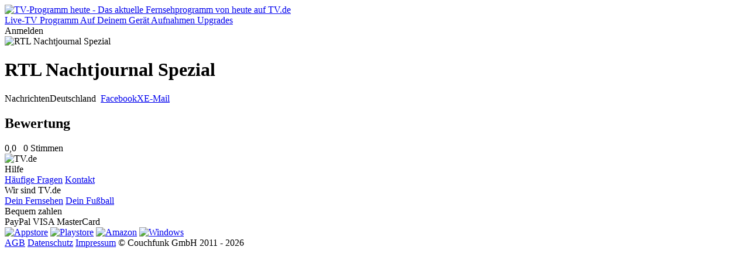

--- FILE ---
content_type: text/html; charset=utf-8
request_url: https://tv.de/sendung/rtl-nachtjournal-spezial/
body_size: 21910
content:
<!doctype html>
<html lang="de" class="tw-text-body">


<head>
	<meta charset="utf-8">
	<meta http-equiv="Content-type" content="text/html; charset=utf-8">
	<meta http-equiv="X-UA-Compatible" content="IE=edge">

	<meta name="viewport" content="width=device-width, initial-scale=1.0">

    
        
<title>RTL Nachtjournal Spezial - Nachrichten - TV.de</title>
<meta name="author" content="Couchfunk GmbH">
<meta name="keywords" content="RTL Nachtjournal Spezial, im TV, im Fernsehen, im TV Programm, wann kommt">
<meta name="description" content="RTL Nachtjournal Spezial im Fernsehen - Nachrichten.">
<meta property="og:site_name" content="TV.de">
<meta property="og:title" content="RTL Nachtjournal Spezial - Nachrichten">
<meta property="og:description" content="RTL Nachtjournal Spezial im Fernsehen - Nachrichten.">
<meta property="og:image" content="https://cfres-71f3.kxcdn.com/si/default.png?t=1559807678">
<meta property="og:locale" content="de_DE">
<meta property="og:url" content="https://tv.de/sendung/rtl-nachtjournal-spezial/">
<meta property="og:type" content="article">
    

	
    <meta name="twitter:card" content="summary">
    <meta name="twitter:site" content="@couchfunk">
    <meta name="twitter:url" content="https://tv.de/sendung/rtl-nachtjournal-spezial/">

	<meta name="twitter:title" content="RTL Nachtjournal Spezial - Nachrichten - TV.de"/>
	<meta name="twitter:description"
	      content="RTL Nachtjournal Spezial im Fernsehen - Nachrichten.  "/>
	
		<meta name="twitter:image" content="https://cfres-71f3.kxcdn.com/si/default.png?t=1559807678"/>
	


	<link href='https://cfwebsites-71f3.kxcdn.com/static/fonts/fonts.css' rel='stylesheet' type='text/css'>
    
<link rel="icon" href="https://cfwebsites-71f3.kxcdn.com/static/images/site_icon/favicon.png" type="image/png" sizes="48x48">
<link rel="icon" href="https://cfwebsites-71f3.kxcdn.com/static/images/site_icon/favicon.svg" sizes="any" type="image/svg+xml">
<link rel="apple-touch-icon" sizes="180x180" href="https://cfwebsites-71f3.kxcdn.com/static/images/site_icon/apple-touch-icon.png"/>
<link rel="manifest" href="/webmanifest/"/>

	
    
<link rel="stylesheet" href="https://cfwebsites-71f3.kxcdn.com/static/generated/style/2.3.css?h=3c8e78630b776b995a49_7.0.9"/>


    <link rel="stylesheet" href="//cfwebsites-71f3.kxcdn.com/static/generated/modules/K9Czz0_n.css">

<style>
    .tw-line-clamp-1, .tw-line-clamp-2, .tw-line-clamp-3 {
        -webkit-box-orient: vertical;
    }

    :root {
        --tv-image-expand-more: url("https://cfwebsites-71f3.kxcdn.com/static/images/icons/expand_more.svg");
        --tv-image-menu: url("https://cfwebsites-71f3.kxcdn.com/static/images/icons/menu.svg");
        --tv-image-close: url("https://cfwebsites-71f3.kxcdn.com/static/images/icons/close.svg");
        --tv-image-check: url("https://cfwebsites-71f3.kxcdn.com/static/images/icons/check.svg");
        --tv-image-forward: url("https://cfwebsites-71f3.kxcdn.com/static/images/icons/arrow_forward.svg");
        --tv-image-calendar: url("https://cfwebsites-71f3.kxcdn.com/static/images/icons/calendar.svg");
        --tv-image-clock: url("https://cfwebsites-71f3.kxcdn.com/static/images/icons/clock.svg");
        --tv-image-chevron-down: url("https://cfwebsites-71f3.kxcdn.com/static/images/icons/chevron_down.svg");
        --tv-image-play: url("https://cfwebsites-71f3.kxcdn.com/static/images/tv.de/webapp/icon_play.png");
        --tv-image-bag: url("https://cfwebsites-71f3.kxcdn.com/static/images/icons/bag.svg");
        --tv-image-icon-play: url("https://cfwebsites-71f3.kxcdn.com/static/images/icons/icon-play.svg");
        --tv-image-icon-skip-back: url("https://cfwebsites-71f3.kxcdn.com/static/images/icons/icon-skip-back.svg");
        --tv-image-icon-trash-2: url("https://cfwebsites-71f3.kxcdn.com/static/images/icons/icon-trash-2.svg");
        --tv-image-icon-record: url("https://cfwebsites-71f3.kxcdn.com/static/images/icons/icon-record.svg");
    }

    :target {
        scroll-margin-top: 6rem;
    }
</style>
	<link rel="stylesheet" href="//cfwebsites-71f3.kxcdn.com/static/generated/style/3c8e78630b776b995a49.tv.de/page.css"/>
	
    <link rel="stylesheet" href="//cfwebsites-71f3.kxcdn.com/static/generated/style/3c8e78630b776b995a49.tv.de/webapp.css">

	
    <style type="text/css">
        .tw-line-clamp-2 {
            -webkit-box-orient: vertical;
        }
    </style>

    
    <script>
		window.__static_root = "https://cfwebsites-71f3.kxcdn.com/static/";
		window.__device = "";
    </script>

    <script src="https://cdnjs.cloudflare.com/ajax/libs/jquery/3.1.1/jquery.min.js" integrity="sha512-U6K1YLIFUWcvuw5ucmMtT9HH4t0uz3M366qrF5y4vnyH6dgDzndlcGvH/Lz5k8NFh80SN95aJ5rqGZEdaQZ7ZQ==" crossorigin="anonymous"></script>
    
    



<script>
	window.googlefc = window.googlefc || {};
	window.googlefc.ccpa = window.googlefc.ccpa || {}
	window.googlefc.callbackQueue = window.googlefc.callbackQueue || [];

	googlefc.controlledMessagingFunction = (message) => {
		message.proceed(true);
	};
</script>

<!-- Google tag (gtag.js) -->
<script>window['gtag_enable_tcf_support'] = true;</script>
<script async src="https://www.googletagmanager.com/gtag/js?id=G-G3ZTNCT62Z"></script>
<script>
	window.dataLayer = window.dataLayer || [];

	function gtag() {
		dataLayer.push(arguments);
	}

	const options = window.__dev ? {
		debug_mode: true
	} : {}

	gtag('js', new Date());
	gtag('config', 'G-G3ZTNCT62Z', options);


</script>
    





<script type="text/javascript" id="script_inject_paywall_view">
	var paywall_view = "dialog";
</script>
<script type="text/javascript" id="script_inject_paywall_free_urls">
	var paywall_free_urls = "/upgrades/*,/live/*,#play:*";
</script>
<script type="text/javascript" id="script_inject_cf_upgrade_config">
	var cf_upgrade_config = {"upgrades_page_description": "", "upgrades_page_bottom_cta_title": "", "upgrades_page_success_image": "https://cfwebsites-71f3.kxcdn.com/media/uploads/hintergrund-startseite-devices.png", "upgrades_page_success_title": "Willkommen bei TV.de!", "upgrades_page_success_message": "Ihr Zugriff wurde freigeschaltet. Genie\u00dfen Sie eine Welt voller Unterhaltung, wann immer Sie m\u00f6chten.", "upgrades_page_add_free_plan": true, "upgrades_page_bottom_cta_text": "", "upgrades_page_exclude_plans": ["pro_one"], "upgrades_page_title": "Upgrade-Pakete", "upgrades_page_bottom_cta_plan_id": "", "upgrades_page_main_plans": ["pro_tv", "pro_universe"], "additional_features": [{"text": "Drei Sender. Ein Gef\u00fchl.", "plan_ids": ["fernsehen_mit_herz"]}, {"text": "Romance TV", "plan_ids": ["fernsehen_mit_herz"]}, {"text": "Heimatkanal", "plan_ids": ["fernsehen_mit_herz"]}, {"text": "Goldstar TV", "plan_ids": ["fernsehen_mit_herz"]}, {"text": "Werbefreie Sendernutzung", "plan_ids": ["fernsehen_mit_herz"]}, {"text": "Kostenfreie Apps", "plan_ids": ["pro_tv", "pro_universe", "free"]}, {"text": "Hochwertiges TV-Programm", "plan_ids": ["pro_tv", "pro_universe", "free"]}, {"text": "Komplette Werbefreiheit", "plan_ids": ["pro_tv", "pro_universe"]}, {"text": "In allen Apps nutzbar", "plan_ids": ["pro_tv", "pro_universe"]}, {"text": "H\u00f6here Bildqualit\u00e4t", "plan_ids": ["pro_tv"]}, {"text": "mit den RTL-Sendern, inkl. VOX, NITRO u.v.m.", "plan_ids": ["pro_tv"]}, {"text": "mit den ProSieben-Sendern, inkl. Sat.1, Kabel Eins u.v.m.", "plan_ids": ["pro_tv"]}], "plan_configs": [{"highlight": false, "plan_id": "fernsehen_mit_herz", "description": "Wenn Du Fernsehen mit dem Herzen siehst, bist Du hier genau richtig. Mit dem Heimatkanal, Romance TV und GoldStar TV in einem TV-Paket, das gl\u00fccklich macht.", "use_only_cms_features": true}, {"highlight": true, "plan_id": "pro_tv", "description": "", "use_only_cms_features": true}, {"highlight": false, "plan_id": "pro_universe", "description": "", "use_only_cms_features": true}]};
</script>


<script type="module" src="//cfwebsites-71f3.kxcdn.com/static/generated/modules/app.B2_8s2KV.js" defer async></script>
    

	
	<script src="https://cfwebsites-71f3.kxcdn.com/static/js/modernizr.10062015.js"></script>
    <script src="//cfwebsites-71f3.kxcdn.com/static/generated/scripts/19ded55b19a60cac37a0.shared/runtime.js"></script>
    
    <script src="//cfwebsites-71f3.kxcdn.com/static/generated/scripts/19ded55b19a60cac37a0.tv.de/show_detail_desktop.js" defer="defer"></script>

    

	

	
        <script type="text/javascript" id="script_inject_ga_id">
	var ga_id = "UA-24245338-15";
</script>
    




    
        <link rel="smartbanner-app-name" content="TV.de Live TV App"><link rel="apple-touch-icon" href="https://cfwebsites-71f3.kxcdn.com/media/uploads/app_icons/livetvapp-deine-tv-de-app.png"><link rel="apple-touch-icon-precomposed" href="https://cfwebsites-71f3.kxcdn.com/media/uploads/app_icons/livetvapp-deine-tv-de-app.png"><meta name="apple-itunes-app" content="app-id=838124237"><meta name="google-play-app" content="app-id=de.couchfunk.liveevents">
    

</head>

<body class="   tv-body" id="tvde_webapp">

	
    
        


<header class="tw-sticky tw-top-0 tw-z-20 tw-bg-white app-stuck" id="page-nav">
    <nav class="tv-container-fluid tw-h-header-mobile md:tw-h-header tw-flex tw-flex-row tw-justify-between tw-items-center">
        
        <div class="app-dynamic-header-item tw-transition-opacity tw-duration-300 tw-opacity-1 tw-pointer-events-auto">
            <a class="" href="/">
                <img class="tw-w-content-inset" src="https://cfwebsites-71f3.kxcdn.com/static/images/logo-tv.de-dark.svg" alt="TV-Programm heute - Das aktuelle Fernsehprogramm von heute auf TV.de">
            </a>
        </div>
        
        <div class="md:tv-nav-inline max-md:tv-nav-bottom-navigation" id="main-menu">
            
                <a class="tw-relative md:tw-basis-8 tw-basis-5 md:tw-py-1.5 tw-py-0.5 md:tw-px-1 tw-px-0.25 md:tw-text-center tw-whitespace-nowrap md:tw-block tw-inline-flex tw-flex-col tw-gap-0.5 tw-items-center tw-text-body-3 md:tw-text-body"
                   href="/live/" title="Live-TV">
                    
                        <span class="tw-relative tw-z-10 md:tw-hidden tw-inline-block tw-h-[24px] tw-w-[24px] tw-bg-current [mask:no-repeat_center/contain]" style="mask-image: url('https://cfwebsites-71f3.kxcdn.com/media/menu_icons/icon-live-tv.svg')"></span>
                    
                    
                        <span>Live-TV</span>
                    
                    
                </a>
            
                <a class="tw-relative md:tw-basis-8 tw-basis-5 md:tw-py-1.5 tw-py-0.5 md:tw-px-1 tw-px-0.25 md:tw-text-center tw-whitespace-nowrap md:tw-block tw-inline-flex tw-flex-col tw-gap-0.5 tw-items-center tw-text-body-3 md:tw-text-body"
                   href="/programm/" title="Programm">
                    
                        <span class="tw-relative tw-z-10 md:tw-hidden tw-inline-block tw-h-[24px] tw-w-[24px] tw-bg-current [mask:no-repeat_center/contain]" style="mask-image: url('https://cfwebsites-71f3.kxcdn.com/media/menu_icons/icon-programm.svg')"></span>
                    
                    
                        <span>Programm</span>
                    
                    
                </a>
            
                <a class="tw-relative md:tw-basis-8 tw-basis-5 md:tw-py-1.5 tw-py-0.5 md:tw-px-1 tw-px-0.25 md:tw-text-center tw-whitespace-nowrap md:tw-block tw-inline-flex tw-flex-col tw-gap-0.5 tw-items-center tw-text-body-3 md:tw-text-body"
                   href="/apps/" title="Die TV.de-App auf Deinem Gerät - Fernseher, Tablet, Smartphone, PC &amp; Mac">
                    
                        <span class="tw-relative tw-z-10 md:tw-hidden tw-inline-block tw-h-[24px] tw-w-[24px] tw-bg-current [mask:no-repeat_center/contain]" style="mask-image: url('https://cfwebsites-71f3.kxcdn.com/media/menu_icons/icon-smartphone.svg')"></span>
                    
                    
                        <span>Auf Deinem Gerät</span>
                    
                    
                </a>
            
                <a class="tw-relative md:tw-basis-8 tw-basis-5 md:tw-py-1.5 tw-py-0.5 md:tw-px-1 tw-px-0.25 md:tw-text-center tw-whitespace-nowrap md:tw-block tw-inline-flex tw-flex-col tw-gap-0.5 tw-items-center tw-text-body-3 md:tw-text-body"
                   href="/aufnahmen/" >
                    
                        <span class="tw-relative tw-z-10 md:tw-hidden tw-inline-block tw-h-[24px] tw-w-[24px] tw-bg-current [mask:no-repeat_center/contain]" style="mask-image: url('https://cfwebsites-71f3.kxcdn.com/media/menu_icons/icon-record.svg')"></span>
                    
                    
                        <span>Aufnahmen</span>
                    
                    
                </a>
            
                <a class="tw-relative md:tw-basis-8 tw-basis-5 md:tw-py-1.5 tw-py-0.5 md:tw-px-1 tw-px-0.25 md:tw-text-center tw-whitespace-nowrap md:tw-block tw-inline-flex tw-flex-col tw-gap-0.5 tw-items-center tw-text-body-3 md:tw-text-body"
                   href="/upgrades/" title="Upgrades">
                    
                        <span class="tw-relative tw-z-10 md:tw-hidden tw-inline-block tw-h-[24px] tw-w-[24px] tw-bg-current [mask:no-repeat_center/contain]" style="mask-image: url('https://cfwebsites-71f3.kxcdn.com/media/menu_icons/icon-upgrades.svg')"></span>
                    
                    
                        <span>Upgrades</span>
                    
                    
                </a>
            
        </div>
        
        <div class="tw-flex tw-flex-row tw-justify-stretch tw-items-center tw-gap-0.5">
            <div class="tw-inline tw-relative">
                <div id="header_menu_profile" class="tw-absolute tw-right-0 tw-top-1/2 -tw-translate-y-1/2"></div>
                
                <span class="tv-button tv-button-filled tw-invisible">Anmelden</span>
            </div>
        </div>
    </nav>
</header>
    
    

    
    <div id="notifications">
        
    

    </div>
    

    
    <div id="main" class="main-content ">
	
	<div id="detail" class="fullscreen-wrapper show">
		
			<div class="image-wrapper">
				
					
	<div class="container">
		<div class="row">
			<div class="col-sm-12">
				<div class="images-container single" style="background-image: url('https://cfres-71f3.kxcdn.com/si/default.png?t=1559807678')">
					<div class="images">
						
							<img src="https://cfres-71f3.kxcdn.com/si/default.png?t=1559807678" alt="RTL Nachtjournal Spezial" title="RTL Nachtjournal Spezial">
						
					</div>
				</div>
			</div>
		</div>
	</div>


				
			</div>
		
		<div class="container">
			
				<div class="row overflow-sidebar" id="player-row"></div>
			
			<div class="row" id="detail-row">
				<div class="col-dynamic" id="detail-content">
					<div class="info">
						<h1 class="title peek-over"><span>RTL Nachtjournal Spezial</span></h1>
						<div class="meta"><span class="genre">Nachrichten</span><span class="country">Deutschland </span><span class="empty">&nbsp;</span><span class="social-buttons pull-right"><a class="facebook" title="Auf Facebook teilen" href="#">Facebook</a><a class="twitter" title="Auf X teilen" href="#">X</a><a class="email" title="Per E-Mail teilen" href="#">E-Mail</a></span></div>

                        
    <p class="description"></p>


					</div>
					

				</div>
				<div class="col-sidebar" id="detail-sidebar">
					
					
					
					<section id="ratings">
	<header>
		<h2>Bewertung</h2>
	</header>
	<div class="content">
		
	<span class="rating">
	<span class="stars">
		<span style="width: 0%" title="Bewertung: 0,0">0,0</span>
	</span>&nbsp;
	
		<span class="total">0 Stimmen</span>
	
</span>

	</div>
</section>
					
					
					
				</div>
			</div>
		</div>
	</div>

    </div>
    

    
	
	
        






<footer class="tv-container-fluid tw-py-content-padding">
    <div class="tw-flex tw-flex-col sm:tw-flex-row sm:tw-justify-end tw-gap-3">
        <div class="tw-flex-1 tw-hidden lg:tw-block">
            <img class="tw-w-content-inset" src="https://cfwebsites-71f3.kxcdn.com/static/images/logo-tv.de-dark.svg" alt="TV.de">
        </div>
        <div class="tw-flex tw-flex-row tw-flex-wrap tw-gap-y-1.5">
            
                <section class="tw-basis-1/2 xs:tw-basis-1/4 sm:tw-basis-auto tw-px-1.5 tw-flex tw-flex-col tw-gap-1.5 tw-text-center">
                    
                        
                            <header class="tw-text-footer-1 tw-text-primary">
                        
                        
                            Hilfe
                        
                        
                            </header>
                        
                    
                        
                            <span class="tw-text-footer-2">
                        
                        
                            <a class="hover:tw-underline" href="/hilfe/" title="Häufige Fragen">Häufige Fragen</a>
                        
                        
                            </span>
                        
                    
                        
                            <span class="tw-text-footer-2">
                        
                        
                            <a class="hover:tw-underline" href="/impressum/" title="Kontakt">Kontakt</a>
                        
                        
                            </span>
                        
                    
                </section>
            
                <section class="tw-basis-1/2 xs:tw-basis-1/4 sm:tw-basis-auto tw-px-1.5 tw-flex tw-flex-col tw-gap-1.5 tw-text-center">
                    
                        
                            <header class="tw-text-footer-1 tw-text-primary">
                        
                        
                            Wir sind TV.de
                        
                        
                            </header>
                        
                    
                        
                            <span class="tw-text-footer-2">
                        
                        
                            <a class="hover:tw-underline" href="/live/" title="Dein Fernsehen">Dein Fernsehen</a>
                        
                        
                            </span>
                        
                    
                        
                            <span class="tw-text-footer-2">
                        
                        
                            <a class="hover:tw-underline" href="/fussball/" title="Dein Fußball">Dein Fußball</a>
                        
                        
                            </span>
                        
                    
                </section>
            
                <section class="tw-basis-1/2 xs:tw-basis-1/4 sm:tw-basis-auto tw-px-1.5 tw-flex tw-flex-col tw-gap-1.5 tw-text-center">
                    
                        
                            <header class="tw-text-footer-1 tw-text-primary">
                        
                        
                            Bequem zahlen
                        
                        
                            </header>
                        
                    
                        
                            <span class="tw-text-footer-2">
                        
                        
                            PayPal
                        
                        
                            </span>
                        
                    
                        
                            <span class="tw-text-footer-2">
                        
                        
                            VISA
                        
                        
                            </span>
                        
                    
                        
                            <span class="tw-text-footer-2">
                        
                        
                            MasterCard
                        
                        
                            </span>
                        
                    
                </section>
            
                <section class="tw-basis-1/2 xs:tw-basis-1/4 sm:tw-basis-auto tw-px-1.5 tw-flex tw-flex-col tw-gap-1.5 tw-text-center">
                    
                </section>
            
        </div>

        <section class="tw-flex tw-flex-col tw-gap-0.5 tw-place-items-center">
            <a target="_blank" href="https://itunes.apple.com/de/app/tv-de-live-tv/id838124237"><img class="tw-w-[150px]" src="https://cfwebsites-71f3.kxcdn.com/static/images/tv.de/devices/download_appstore.png" alt="Appstore"></a>
            <a target="_blank" href="https://play.google.com/store/apps/details?id=de.couchfunk.liveevents"><img class="tw-w-[150px]" src="https://cfwebsites-71f3.kxcdn.com/static/images/tv.de/devices/download_playstore.png" alt="Playstore"></a>
            <a target="_blank" href="https://www.amazon.de/Live-TV-App-TV-de-Fernsehen/dp/B09ZFC2MP9/"><img class="tw-w-[150px]" src="https://cfwebsites-71f3.kxcdn.com/static/images/tv.de/devices/download_amazon.png" alt="Amazon"></a>
            <a target="_blank" href="https://www.microsoft.com/store/apps/9NBLGGH16K1S"><img class="tw-w-[150px]" src="https://cfwebsites-71f3.kxcdn.com/static/images/tv.de/devices/download_microsoft.png" alt="Windows"></a>
        </section>
    </div>
    <div class="tw-mt-6 tw-flex tw-flex-row tw-flex-wrap sm:tw-flex-nowrap tw-justify-end sm:tw-justify-between tw-text-footer-0.5 tw-gap-x-1.5 tw-gap-y-0.5">
        
            <a class="hover:tw-underline" href="/agb/" >AGB</a>
        
            <a class="hover:tw-underline" href="/datenschutz/" >Datenschutz</a>
        
            <a class="hover:tw-underline" href="/impressum/" >Impressum</a>
        
        <span class="tw-basis-full sm:tw-basis-0 sm:tw-flex-1 tw-shrink-0 tw-text-right">© Couchfunk GmbH 2011 - 2026</span>
    </div>
</footer>
    

	

	

	



</body>
</html>